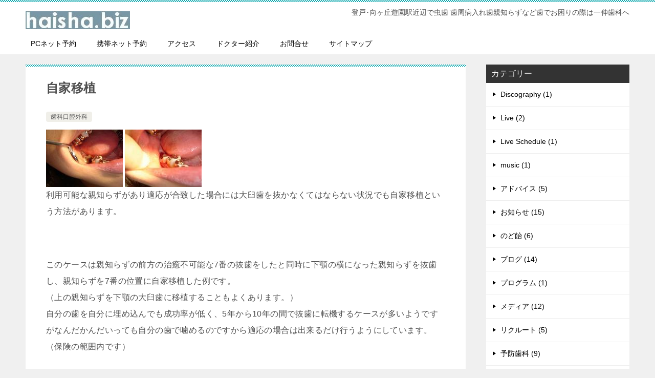

--- FILE ---
content_type: text/html; charset=UTF-8
request_url: https://www.haisha.biz/%E6%AD%AF%E7%A7%91%E5%8F%A3%E8%85%94%E5%A4%96%E7%A7%91/%E8%87%AA%E5%AE%B6%E7%A7%BB%E6%A4%8D.html
body_size: 49724
content:
<!doctype html>
<html lang="ja" class="col2 layout-footer-show">
<head>
<!-- Global site tag (gtag.js) - Google Analytics -->
<script async src="https://www.googletagmanager.com/gtag/js?id=UA-108819025-1"></script>
<script>
  window.dataLayer = window.dataLayer || [];
  function gtag(){dataLayer.push(arguments);}
  gtag('js', new Date());

  gtag('config', 'UA-108819025-1');
</script>	<meta charset="UTF-8">
	<meta name="viewport" content="width=device-width, initial-scale=1">
	<link rel="profile" href="http://gmpg.org/xfn/11">

	<title>自家移植 ｜ 登戸【一伸歯科医院】</title>
<meta name='robots' content='max-image-preview:large' />
    <script>
        var ajaxurl = 'https://www.haisha.biz/wp-admin/admin-ajax.php';
        var sns_cnt = false;
            </script>
	<link rel="alternate" type="application/rss+xml" title="登戸【一伸歯科医院】 &raquo; フィード" href="https://www.haisha.biz/feed" />
<link rel="alternate" type="application/rss+xml" title="登戸【一伸歯科医院】 &raquo; コメントフィード" href="https://www.haisha.biz/comments/feed" />
<link rel="alternate" type="application/rss+xml" title="登戸【一伸歯科医院】 &raquo; 自家移植 のコメントのフィード" href="https://www.haisha.biz/%e6%ad%af%e7%a7%91%e5%8f%a3%e8%85%94%e5%a4%96%e7%a7%91/%e8%87%aa%e5%ae%b6%e7%a7%bb%e6%a4%8d.html/feed" />
<link rel="alternate" title="oEmbed (JSON)" type="application/json+oembed" href="https://www.haisha.biz/wp-json/oembed/1.0/embed?url=https%3A%2F%2Fwww.haisha.biz%2F%25e6%25ad%25af%25e7%25a7%2591%25e5%258f%25a3%25e8%2585%2594%25e5%25a4%2596%25e7%25a7%2591%2F%25e8%2587%25aa%25e5%25ae%25b6%25e7%25a7%25bb%25e6%25a4%258d.html" />
<link rel="alternate" title="oEmbed (XML)" type="text/xml+oembed" href="https://www.haisha.biz/wp-json/oembed/1.0/embed?url=https%3A%2F%2Fwww.haisha.biz%2F%25e6%25ad%25af%25e7%25a7%2591%25e5%258f%25a3%25e8%2585%2594%25e5%25a4%2596%25e7%25a7%2591%2F%25e8%2587%25aa%25e5%25ae%25b6%25e7%25a7%25bb%25e6%25a4%258d.html&#038;format=xml" />
<style id='wp-img-auto-sizes-contain-inline-css' type='text/css'>
img:is([sizes=auto i],[sizes^="auto," i]){contain-intrinsic-size:3000px 1500px}
/*# sourceURL=wp-img-auto-sizes-contain-inline-css */
</style>
<style id='wp-emoji-styles-inline-css' type='text/css'>

	img.wp-smiley, img.emoji {
		display: inline !important;
		border: none !important;
		box-shadow: none !important;
		height: 1em !important;
		width: 1em !important;
		margin: 0 0.07em !important;
		vertical-align: -0.1em !important;
		background: none !important;
		padding: 0 !important;
	}
/*# sourceURL=wp-emoji-styles-inline-css */
</style>
<style id='wp-block-library-inline-css' type='text/css'>
:root{--wp-block-synced-color:#7a00df;--wp-block-synced-color--rgb:122,0,223;--wp-bound-block-color:var(--wp-block-synced-color);--wp-editor-canvas-background:#ddd;--wp-admin-theme-color:#007cba;--wp-admin-theme-color--rgb:0,124,186;--wp-admin-theme-color-darker-10:#006ba1;--wp-admin-theme-color-darker-10--rgb:0,107,160.5;--wp-admin-theme-color-darker-20:#005a87;--wp-admin-theme-color-darker-20--rgb:0,90,135;--wp-admin-border-width-focus:2px}@media (min-resolution:192dpi){:root{--wp-admin-border-width-focus:1.5px}}.wp-element-button{cursor:pointer}:root .has-very-light-gray-background-color{background-color:#eee}:root .has-very-dark-gray-background-color{background-color:#313131}:root .has-very-light-gray-color{color:#eee}:root .has-very-dark-gray-color{color:#313131}:root .has-vivid-green-cyan-to-vivid-cyan-blue-gradient-background{background:linear-gradient(135deg,#00d084,#0693e3)}:root .has-purple-crush-gradient-background{background:linear-gradient(135deg,#34e2e4,#4721fb 50%,#ab1dfe)}:root .has-hazy-dawn-gradient-background{background:linear-gradient(135deg,#faaca8,#dad0ec)}:root .has-subdued-olive-gradient-background{background:linear-gradient(135deg,#fafae1,#67a671)}:root .has-atomic-cream-gradient-background{background:linear-gradient(135deg,#fdd79a,#004a59)}:root .has-nightshade-gradient-background{background:linear-gradient(135deg,#330968,#31cdcf)}:root .has-midnight-gradient-background{background:linear-gradient(135deg,#020381,#2874fc)}:root{--wp--preset--font-size--normal:16px;--wp--preset--font-size--huge:42px}.has-regular-font-size{font-size:1em}.has-larger-font-size{font-size:2.625em}.has-normal-font-size{font-size:var(--wp--preset--font-size--normal)}.has-huge-font-size{font-size:var(--wp--preset--font-size--huge)}.has-text-align-center{text-align:center}.has-text-align-left{text-align:left}.has-text-align-right{text-align:right}.has-fit-text{white-space:nowrap!important}#end-resizable-editor-section{display:none}.aligncenter{clear:both}.items-justified-left{justify-content:flex-start}.items-justified-center{justify-content:center}.items-justified-right{justify-content:flex-end}.items-justified-space-between{justify-content:space-between}.screen-reader-text{border:0;clip-path:inset(50%);height:1px;margin:-1px;overflow:hidden;padding:0;position:absolute;width:1px;word-wrap:normal!important}.screen-reader-text:focus{background-color:#ddd;clip-path:none;color:#444;display:block;font-size:1em;height:auto;left:5px;line-height:normal;padding:15px 23px 14px;text-decoration:none;top:5px;width:auto;z-index:100000}html :where(.has-border-color){border-style:solid}html :where([style*=border-top-color]){border-top-style:solid}html :where([style*=border-right-color]){border-right-style:solid}html :where([style*=border-bottom-color]){border-bottom-style:solid}html :where([style*=border-left-color]){border-left-style:solid}html :where([style*=border-width]){border-style:solid}html :where([style*=border-top-width]){border-top-style:solid}html :where([style*=border-right-width]){border-right-style:solid}html :where([style*=border-bottom-width]){border-bottom-style:solid}html :where([style*=border-left-width]){border-left-style:solid}html :where(img[class*=wp-image-]){height:auto;max-width:100%}:where(figure){margin:0 0 1em}html :where(.is-position-sticky){--wp-admin--admin-bar--position-offset:var(--wp-admin--admin-bar--height,0px)}@media screen and (max-width:600px){html :where(.is-position-sticky){--wp-admin--admin-bar--position-offset:0px}}

/*# sourceURL=wp-block-library-inline-css */
</style><style id='global-styles-inline-css' type='text/css'>
:root{--wp--preset--aspect-ratio--square: 1;--wp--preset--aspect-ratio--4-3: 4/3;--wp--preset--aspect-ratio--3-4: 3/4;--wp--preset--aspect-ratio--3-2: 3/2;--wp--preset--aspect-ratio--2-3: 2/3;--wp--preset--aspect-ratio--16-9: 16/9;--wp--preset--aspect-ratio--9-16: 9/16;--wp--preset--color--black: #000000;--wp--preset--color--cyan-bluish-gray: #abb8c3;--wp--preset--color--white: #ffffff;--wp--preset--color--pale-pink: #f78da7;--wp--preset--color--vivid-red: #cf2e2e;--wp--preset--color--luminous-vivid-orange: #ff6900;--wp--preset--color--luminous-vivid-amber: #fcb900;--wp--preset--color--light-green-cyan: #7bdcb5;--wp--preset--color--vivid-green-cyan: #00d084;--wp--preset--color--pale-cyan-blue: #8ed1fc;--wp--preset--color--vivid-cyan-blue: #0693e3;--wp--preset--color--vivid-purple: #9b51e0;--wp--preset--gradient--vivid-cyan-blue-to-vivid-purple: linear-gradient(135deg,rgb(6,147,227) 0%,rgb(155,81,224) 100%);--wp--preset--gradient--light-green-cyan-to-vivid-green-cyan: linear-gradient(135deg,rgb(122,220,180) 0%,rgb(0,208,130) 100%);--wp--preset--gradient--luminous-vivid-amber-to-luminous-vivid-orange: linear-gradient(135deg,rgb(252,185,0) 0%,rgb(255,105,0) 100%);--wp--preset--gradient--luminous-vivid-orange-to-vivid-red: linear-gradient(135deg,rgb(255,105,0) 0%,rgb(207,46,46) 100%);--wp--preset--gradient--very-light-gray-to-cyan-bluish-gray: linear-gradient(135deg,rgb(238,238,238) 0%,rgb(169,184,195) 100%);--wp--preset--gradient--cool-to-warm-spectrum: linear-gradient(135deg,rgb(74,234,220) 0%,rgb(151,120,209) 20%,rgb(207,42,186) 40%,rgb(238,44,130) 60%,rgb(251,105,98) 80%,rgb(254,248,76) 100%);--wp--preset--gradient--blush-light-purple: linear-gradient(135deg,rgb(255,206,236) 0%,rgb(152,150,240) 100%);--wp--preset--gradient--blush-bordeaux: linear-gradient(135deg,rgb(254,205,165) 0%,rgb(254,45,45) 50%,rgb(107,0,62) 100%);--wp--preset--gradient--luminous-dusk: linear-gradient(135deg,rgb(255,203,112) 0%,rgb(199,81,192) 50%,rgb(65,88,208) 100%);--wp--preset--gradient--pale-ocean: linear-gradient(135deg,rgb(255,245,203) 0%,rgb(182,227,212) 50%,rgb(51,167,181) 100%);--wp--preset--gradient--electric-grass: linear-gradient(135deg,rgb(202,248,128) 0%,rgb(113,206,126) 100%);--wp--preset--gradient--midnight: linear-gradient(135deg,rgb(2,3,129) 0%,rgb(40,116,252) 100%);--wp--preset--font-size--small: 13px;--wp--preset--font-size--medium: 20px;--wp--preset--font-size--large: 36px;--wp--preset--font-size--x-large: 42px;--wp--preset--spacing--20: 0.44rem;--wp--preset--spacing--30: 0.67rem;--wp--preset--spacing--40: 1rem;--wp--preset--spacing--50: 1.5rem;--wp--preset--spacing--60: 2.25rem;--wp--preset--spacing--70: 3.38rem;--wp--preset--spacing--80: 5.06rem;--wp--preset--shadow--natural: 6px 6px 9px rgba(0, 0, 0, 0.2);--wp--preset--shadow--deep: 12px 12px 50px rgba(0, 0, 0, 0.4);--wp--preset--shadow--sharp: 6px 6px 0px rgba(0, 0, 0, 0.2);--wp--preset--shadow--outlined: 6px 6px 0px -3px rgb(255, 255, 255), 6px 6px rgb(0, 0, 0);--wp--preset--shadow--crisp: 6px 6px 0px rgb(0, 0, 0);}:where(.is-layout-flex){gap: 0.5em;}:where(.is-layout-grid){gap: 0.5em;}body .is-layout-flex{display: flex;}.is-layout-flex{flex-wrap: wrap;align-items: center;}.is-layout-flex > :is(*, div){margin: 0;}body .is-layout-grid{display: grid;}.is-layout-grid > :is(*, div){margin: 0;}:where(.wp-block-columns.is-layout-flex){gap: 2em;}:where(.wp-block-columns.is-layout-grid){gap: 2em;}:where(.wp-block-post-template.is-layout-flex){gap: 1.25em;}:where(.wp-block-post-template.is-layout-grid){gap: 1.25em;}.has-black-color{color: var(--wp--preset--color--black) !important;}.has-cyan-bluish-gray-color{color: var(--wp--preset--color--cyan-bluish-gray) !important;}.has-white-color{color: var(--wp--preset--color--white) !important;}.has-pale-pink-color{color: var(--wp--preset--color--pale-pink) !important;}.has-vivid-red-color{color: var(--wp--preset--color--vivid-red) !important;}.has-luminous-vivid-orange-color{color: var(--wp--preset--color--luminous-vivid-orange) !important;}.has-luminous-vivid-amber-color{color: var(--wp--preset--color--luminous-vivid-amber) !important;}.has-light-green-cyan-color{color: var(--wp--preset--color--light-green-cyan) !important;}.has-vivid-green-cyan-color{color: var(--wp--preset--color--vivid-green-cyan) !important;}.has-pale-cyan-blue-color{color: var(--wp--preset--color--pale-cyan-blue) !important;}.has-vivid-cyan-blue-color{color: var(--wp--preset--color--vivid-cyan-blue) !important;}.has-vivid-purple-color{color: var(--wp--preset--color--vivid-purple) !important;}.has-black-background-color{background-color: var(--wp--preset--color--black) !important;}.has-cyan-bluish-gray-background-color{background-color: var(--wp--preset--color--cyan-bluish-gray) !important;}.has-white-background-color{background-color: var(--wp--preset--color--white) !important;}.has-pale-pink-background-color{background-color: var(--wp--preset--color--pale-pink) !important;}.has-vivid-red-background-color{background-color: var(--wp--preset--color--vivid-red) !important;}.has-luminous-vivid-orange-background-color{background-color: var(--wp--preset--color--luminous-vivid-orange) !important;}.has-luminous-vivid-amber-background-color{background-color: var(--wp--preset--color--luminous-vivid-amber) !important;}.has-light-green-cyan-background-color{background-color: var(--wp--preset--color--light-green-cyan) !important;}.has-vivid-green-cyan-background-color{background-color: var(--wp--preset--color--vivid-green-cyan) !important;}.has-pale-cyan-blue-background-color{background-color: var(--wp--preset--color--pale-cyan-blue) !important;}.has-vivid-cyan-blue-background-color{background-color: var(--wp--preset--color--vivid-cyan-blue) !important;}.has-vivid-purple-background-color{background-color: var(--wp--preset--color--vivid-purple) !important;}.has-black-border-color{border-color: var(--wp--preset--color--black) !important;}.has-cyan-bluish-gray-border-color{border-color: var(--wp--preset--color--cyan-bluish-gray) !important;}.has-white-border-color{border-color: var(--wp--preset--color--white) !important;}.has-pale-pink-border-color{border-color: var(--wp--preset--color--pale-pink) !important;}.has-vivid-red-border-color{border-color: var(--wp--preset--color--vivid-red) !important;}.has-luminous-vivid-orange-border-color{border-color: var(--wp--preset--color--luminous-vivid-orange) !important;}.has-luminous-vivid-amber-border-color{border-color: var(--wp--preset--color--luminous-vivid-amber) !important;}.has-light-green-cyan-border-color{border-color: var(--wp--preset--color--light-green-cyan) !important;}.has-vivid-green-cyan-border-color{border-color: var(--wp--preset--color--vivid-green-cyan) !important;}.has-pale-cyan-blue-border-color{border-color: var(--wp--preset--color--pale-cyan-blue) !important;}.has-vivid-cyan-blue-border-color{border-color: var(--wp--preset--color--vivid-cyan-blue) !important;}.has-vivid-purple-border-color{border-color: var(--wp--preset--color--vivid-purple) !important;}.has-vivid-cyan-blue-to-vivid-purple-gradient-background{background: var(--wp--preset--gradient--vivid-cyan-blue-to-vivid-purple) !important;}.has-light-green-cyan-to-vivid-green-cyan-gradient-background{background: var(--wp--preset--gradient--light-green-cyan-to-vivid-green-cyan) !important;}.has-luminous-vivid-amber-to-luminous-vivid-orange-gradient-background{background: var(--wp--preset--gradient--luminous-vivid-amber-to-luminous-vivid-orange) !important;}.has-luminous-vivid-orange-to-vivid-red-gradient-background{background: var(--wp--preset--gradient--luminous-vivid-orange-to-vivid-red) !important;}.has-very-light-gray-to-cyan-bluish-gray-gradient-background{background: var(--wp--preset--gradient--very-light-gray-to-cyan-bluish-gray) !important;}.has-cool-to-warm-spectrum-gradient-background{background: var(--wp--preset--gradient--cool-to-warm-spectrum) !important;}.has-blush-light-purple-gradient-background{background: var(--wp--preset--gradient--blush-light-purple) !important;}.has-blush-bordeaux-gradient-background{background: var(--wp--preset--gradient--blush-bordeaux) !important;}.has-luminous-dusk-gradient-background{background: var(--wp--preset--gradient--luminous-dusk) !important;}.has-pale-ocean-gradient-background{background: var(--wp--preset--gradient--pale-ocean) !important;}.has-electric-grass-gradient-background{background: var(--wp--preset--gradient--electric-grass) !important;}.has-midnight-gradient-background{background: var(--wp--preset--gradient--midnight) !important;}.has-small-font-size{font-size: var(--wp--preset--font-size--small) !important;}.has-medium-font-size{font-size: var(--wp--preset--font-size--medium) !important;}.has-large-font-size{font-size: var(--wp--preset--font-size--large) !important;}.has-x-large-font-size{font-size: var(--wp--preset--font-size--x-large) !important;}
/*# sourceURL=global-styles-inline-css */
</style>

<style id='classic-theme-styles-inline-css' type='text/css'>
/*! This file is auto-generated */
.wp-block-button__link{color:#fff;background-color:#32373c;border-radius:9999px;box-shadow:none;text-decoration:none;padding:calc(.667em + 2px) calc(1.333em + 2px);font-size:1.125em}.wp-block-file__button{background:#32373c;color:#fff;text-decoration:none}
/*# sourceURL=/wp-includes/css/classic-themes.min.css */
</style>
<link rel='stylesheet' id='contact-form-7-css' href='https://www.haisha.biz/wp-content/plugins/contact-form-7/includes/css/styles.css?ver=6.1.4' type='text/css' media='all' />
<link rel='stylesheet' id='keni-style-css' href='https://www.haisha.biz/wp-content/themes/keni80_wp_standard_all_201909251531-1/style.css?ver=6.9' type='text/css' media='all' />
<link rel='stylesheet' id='keni_base-css' href='https://www.haisha.biz/wp-content/themes/keni80_wp_standard_all_201909251531-1/base.css?ver=6.9' type='text/css' media='all' />
<link rel='stylesheet' id='keni-advanced-css' href='https://www.haisha.biz/wp-content/themes/keni80_wp_standard_all_201909251531-1/advanced.css?ver=6.9' type='text/css' media='all' />
<link rel='stylesheet' id='keni_base_default-css' href='https://www.haisha.biz/wp-content/themes/keni80_wp_standard_all_201909251531-1/default-style.css?ver=6.9' type='text/css' media='all' />
<link rel='stylesheet' id='wp-pagenavi-css' href='https://www.haisha.biz/wp-content/plugins/wp-pagenavi/pagenavi-css.css?ver=2.70' type='text/css' media='all' />
<link rel="canonical" href="https://www.haisha.biz/%e6%ad%af%e7%a7%91%e5%8f%a3%e8%85%94%e5%a4%96%e7%a7%91/%e8%87%aa%e5%ae%b6%e7%a7%bb%e6%a4%8d.html" />
<link rel="https://api.w.org/" href="https://www.haisha.biz/wp-json/" /><link rel="alternate" title="JSON" type="application/json" href="https://www.haisha.biz/wp-json/wp/v2/posts/787" /><link rel="EditURI" type="application/rsd+xml" title="RSD" href="https://www.haisha.biz/xmlrpc.php?rsd" />
<link rel='shortlink' href='https://www.haisha.biz/?p=787' />
<meta name="description" content="利用可能な親知らずがあり適応が合致した場合には大臼歯を抜かなくてはならない状況でも自家移植という方法があります。 このケースは親知らずの前方の治癒不可能な7番の抜歯をしたと同時に下顎の横になった親知らずを抜歯し、親知らず …">
        <!--OGP-->
		<meta property="og:type" content="article" />
<meta property="og:url" content="https://www.haisha.biz/%e6%ad%af%e7%a7%91%e5%8f%a3%e8%85%94%e5%a4%96%e7%a7%91/%e8%87%aa%e5%ae%b6%e7%a7%bb%e6%a4%8d.html" />
        <meta property="og:title" content="自家移植 ｜ 登戸【一伸歯科医院】"/>
        <meta property="og:description" content="利用可能な親知らずがあり適応が合致した場合には大臼歯を抜かなくてはならない状況でも自家移植という方法があります。 このケースは親知らずの前方の治癒不可能な7番の抜歯をしたと同時に下顎の横になった親知らずを抜歯し、親知らず …">
        <meta property="og:site_name" content="登戸【一伸歯科医院】">
        <meta property="og:image" content="https://www.haisha.biz/wp-content/themes/keni80_wp_standard_all_201909251531-1/images/ogp-default.jpg">
		            <meta property="og:image:type" content="image/jpeg">
			            <meta property="og:image:width" content="1200">
            <meta property="og:image:height" content="630">
			        <meta property="og:locale" content="ja_JP">
		        <!--OGP-->
		<link rel="icon" href="https://www.haisha.biz/wp-content/uploads/2017/10/shinsatuken01-100x100.jpg" sizes="32x32" />
<link rel="icon" href="https://www.haisha.biz/wp-content/uploads/2017/10/shinsatuken01.jpg" sizes="192x192" />
<link rel="apple-touch-icon" href="https://www.haisha.biz/wp-content/uploads/2017/10/shinsatuken01.jpg" />
<meta name="msapplication-TileImage" content="https://www.haisha.biz/wp-content/uploads/2017/10/shinsatuken01.jpg" />
<link rel="SHORTCUT ICON" href="favicon.ico" />

<meta name="google-site-verification" content="o16qIvO3tMnePYqI3c6Zla12tvqYlumCD3rlUXcSR50" />		<style type="text/css" id="wp-custom-css">
			.frame_wrap {
        width: 350px;
        height: 554px;
        overflow: auto;
        -webkit-overflow-scrolling: touch;
}

.frame {
        width: 100%;
        height: 100%;
}/*フレームのはみ出し容認*/

h2{background-color: #7898A5; } 
h3{color: #7898A5; } 
h4{color: #7898A5; }
h5{color: #7898A5; }
.sub-section_title{background-color: #7898A5; }
.icon_arrow_s_right{background-color: #7898A5;
}
.ently_read-more .btn {background-color: #7898A5; 
color: #ffffff; 
border: 1px solid /* #00858a */; 
box-shadow: 2px 2px 0px #C0C0C0;}
			</style>
		</head>

<body class="wp-singular post-template-default single single-post postid-787 single-format-standard wp-custom-logo wp-theme-keni80_wp_standard_all_201909251531-1"><!--ページの属性-->

<div id="top" class="keni-container">

<!--▼▼ ヘッダー ▼▼-->
<div class="keni-header_wrap">
	<div class="keni-header_outer">
		
		<header class="keni-header keni-header_col1">
			<div class="keni-header_inner">

							<p class="site-title"><a href="https://www.haisha.biz/" rel="home"><img src="https://www.haisha.biz/wp-content/uploads/2019/09/logo02.jpg" alt="登戸【一伸歯科医院】"></a></p>
			
			<div class="keni-header_cont">
			登戸･向ヶ丘遊園駅近辺で虫歯 歯周病入れ歯親知らずなど歯でお困りの際は一伸歯科へ			</div>

			</div><!--keni-header_inner-->
		</header><!--keni-header-->	</div><!--keni-header_outer-->
</div><!--keni-header_wrap-->
<!--▲▲ ヘッダー ▲▲-->

<div id="click-space"></div>

<!--▼▼ グローバルナビ ▼▼-->
<div class="keni-gnav_wrap">
	<div class="keni-gnav_outer">
		<nav class="keni-gnav">
			<div class="keni-gnav_inner">

				<ul id="menu" class="keni-gnav_cont">
				<li id="menu-item-1310" class="menu-item menu-item-type-post_type menu-item-object-page menu-item-1310"><a href="https://www.haisha.biz/appointment">PCネット予約</a></li>
<li id="menu-item-1100" class="menu-item menu-item-type-custom menu-item-object-custom menu-item-1100"><a href="https://www.haisha.biz/cgi-bin/appoint/appmedic.cgi">携帯ネット予約</a></li>
<li id="menu-item-295" class="menu-item menu-item-type-post_type menu-item-object-page menu-item-295"><a href="https://www.haisha.biz/access">アクセス</a></li>
<li id="menu-item-294" class="menu-item menu-item-type-post_type menu-item-object-page menu-item-294"><a href="https://www.haisha.biz/doctor">ドクター紹介</a></li>
<li id="menu-item-293" class="menu-item menu-item-type-post_type menu-item-object-page menu-item-293"><a href="https://www.haisha.biz/question">お問合せ</a></li>
<li id="menu-item-584" class="menu-item menu-item-type-post_type menu-item-object-page menu-item-584"><a href="https://www.haisha.biz/site-map">サイトマップ</a></li>
				<li class="menu-search"><div class="search-box">
	<form role="search" method="get" id="keni_search" class="searchform" action="https://www.haisha.biz/">
		<input type="text" value="" name="s"><button class="btn-search"><img src="https://www.haisha.biz/wp-content/themes/keni80_wp_standard_all_201909251531-1/images/icon/search_black.svg" width="18" height="18"></button>
	</form>
</div></li>
				</ul>
			</div>
			<div class="keni-gnav_btn_wrap">
				<div class="keni-gnav_btn"><span class="keni-gnav_btn_icon-open"></span></div>
			</div>
		</nav>
	</div>
</div>



<div class="keni-main_wrap">
	<div class="keni-main_outer">

		<!--▼▼ メインコンテンツ ▼▼-->
		<main id="main" class="keni-main">
			<div class="keni-main_inner">

				<aside class="free-area free-area_before-title">
									</aside><!-- #secondary -->

		<article class="post-787 post type-post status-publish format-standard category-14 keni-section" itemscope itemtype="http://schema.org/Article">
<meta itemscope itemprop="mainEntityOfPage"  itemType="https://schema.org/WebPage" itemid="https://www.haisha.biz/%e6%ad%af%e7%a7%91%e5%8f%a3%e8%85%94%e5%a4%96%e7%a7%91/%e8%87%aa%e5%ae%b6%e7%a7%bb%e6%a4%8d.html" />

<div class="keni-section_wrap article_wrap">
	<div class="keni-section">

		<header class="article-header">
			<h1 class="entry_title" itemprop="headline">自家移植</h1>
			<div class="entry_status">
		<ul class="entry_category">
		<li class="entry_category_item %e6%ad%af%e7%a7%91%e5%8f%a3%e8%85%94%e5%a4%96%e7%a7%91"><a href="https://www.haisha.biz/category/%e6%ad%af%e7%a7%91%e5%8f%a3%e8%85%94%e5%a4%96%e7%a7%91">歯科口腔外科</a></li>	</ul>
</div>					</header><!-- .article-header -->

		<div class="article-body" itemprop="articleBody">
			
			<p><a href="https://www.haisha.biz/images/jikaisyoku01.html" onclick="window.open('https://www.haisha.biz/images/jikaisyoku01.html','popup','width=400,height=300,scrollbars=no,resizable=no,toolbar=no,directories=no,location=no,menubar=no,status=no,left=0,top=0'); return false" onkeypress="window.open('https://www.haisha.biz/images/jikaisyoku01.html','popup','width=400,height=300,scrollbars=no,resizable=no,toolbar=no,directories=no,location=no,menubar=no,status=no,left=0,top=0'); return false"><img decoding="async" src="https://www.haisha.biz/images/jikaisyoku01-thumb.jpg" width="150" height="112" alt="自家移植01" /></a> <a href="https://www.haisha.biz/images/jikaisyoku022.html" onclick="window.open('https://www.haisha.biz/images/jikaisyoku022.html','popup','width=400,height=300,scrollbars=no,resizable=no,toolbar=no,directories=no,location=no,menubar=no,status=no,left=0,top=0'); return false" onkeypress="window.open('https://www.haisha.biz/images/jikaisyoku022.html','popup','width=400,height=300,scrollbars=no,resizable=no,toolbar=no,directories=no,location=no,menubar=no,status=no,left=0,top=0'); return false"><img decoding="async" src="https://www.haisha.biz/images/jikaisyoku02-thumb.jpg" width="150" height="112" alt="自家移植02" /></a><br />
利用可能な親知らずがあり適応が合致した場合には大臼歯を抜かなくてはならない状況でも自家移植という方法があります。</p>
<p><span id="more-787"></span><br />
このケースは親知らずの前方の治癒不可能な7番の抜歯をしたと同時に下顎の横になった親知らずを抜歯し、親知らずを7番の位置に自家移植した例です。<br />
（上の親知らずを下顎の大臼歯に移植することもよくあります。）<br />
自分の歯を自分に埋め込んでも成功率が低く、5年から10年の間で抜歯に転機するケースが多いようですがなんだかんだいっても自分の歯で噛めるのですから適応の場合は出来るだけ行うようにしています。<br />
（保険の範囲内です）</p>

		</div><!-- .article-body -->

	    </div><!-- .keni-section -->
</div><!-- .keni-section_wrap -->


<div class="behind-article-area">

<div class="keni-section_wrap keni-section_wrap_style02">
	<div class="keni-section">


		<div class="keni-related-area keni-section_wrap keni-section_wrap_style02">
			<section class="keni-section">

			<h2 class="keni-related-title">関連記事</h2>

			<ul class="related-entry-list related-entry-list_style01">
			<li class="related-entry-list_item"><figure class="related-entry_thumb"><a href="https://www.haisha.biz/歯科口腔外科/外歯瘻（がいしろう）.html" title="外歯瘻（がいしろう）"><img src="https://www.haisha.biz/wp-content/themes/keni80_wp_standard_all_201909251531-1/images/no-image.jpg" class="relation-image" width="150"></a></figure><p class="related-entry_title"><a href="https://www.haisha.biz/歯科口腔外科/外歯瘻（がいしろう）.html" title="外歯瘻（がいしろう）">外歯瘻（がいしろう）</a></p></li><li class="related-entry-list_item"><figure class="related-entry_thumb"><a href="https://www.haisha.biz/歯科口腔外科/舌ピアス.html" title="舌ピアス"><img src="https://www.haisha.biz/wp-content/themes/keni80_wp_standard_all_201909251531-1/images/no-image.jpg" class="relation-image" width="150"></a></figure><p class="related-entry_title"><a href="https://www.haisha.biz/歯科口腔外科/舌ピアス.html" title="舌ピアス">舌ピアス</a></p></li><li class="related-entry-list_item"><figure class="related-entry_thumb"><a href="https://www.haisha.biz/歯科口腔外科/中切埋伏歯の抜歯.html" title="中切埋伏歯の抜歯"><img src="https://www.haisha.biz/wp-content/themes/keni80_wp_standard_all_201909251531-1/images/no-image.jpg" class="relation-image" width="150"></a></figure><p class="related-entry_title"><a href="https://www.haisha.biz/歯科口腔外科/中切埋伏歯の抜歯.html" title="中切埋伏歯の抜歯">中切埋伏歯の抜歯</a></p></li><li class="related-entry-list_item"><figure class="related-entry_thumb"><a href="https://www.haisha.biz/歯科口腔外科/上唇小帯切除術.html" title="上唇小帯切除術"><img src="https://www.haisha.biz/wp-content/themes/keni80_wp_standard_all_201909251531-1/images/no-image.jpg" class="relation-image" width="150"></a></figure><p class="related-entry_title"><a href="https://www.haisha.biz/歯科口腔外科/上唇小帯切除術.html" title="上唇小帯切除術">上唇小帯切除術</a></p></li><li class="related-entry-list_item"><figure class="related-entry_thumb"><a href="https://www.haisha.biz/歯科口腔外科/咬傷による口内炎.html" title="咬傷による口内炎"><img src="https://www.haisha.biz/wp-content/themes/keni80_wp_standard_all_201909251531-1/images/no-image.jpg" class="relation-image" width="150"></a></figure><p class="related-entry_title"><a href="https://www.haisha.biz/歯科口腔外科/咬傷による口内炎.html" title="咬傷による口内炎">咬傷による口内炎</a></p></li><li class="related-entry-list_item"><figure class="related-entry_thumb"><a href="https://www.haisha.biz/歯科口腔外科/歯性上顎洞炎（しせいじょうがくどうえん）.html" title="歯性上顎洞炎（しせいじょうがくどうえん）"><img src="https://www.haisha.biz/wp-content/themes/keni80_wp_standard_all_201909251531-1/images/no-image.jpg" class="relation-image" width="150"></a></figure><p class="related-entry_title"><a href="https://www.haisha.biz/歯科口腔外科/歯性上顎洞炎（しせいじょうがくどうえん）.html" title="歯性上顎洞炎（しせいじょうがくどうえん）">歯性上顎洞炎（しせいじょうがくどうえん）</a></p></li>
			</ul>


			</section><!--keni-section-->
		</div>		
	<nav class="navigation post-navigation" aria-label="投稿">
		<h2 class="screen-reader-text">投稿ナビゲーション</h2>
		<div class="nav-links"><div class="nav-previous"><a href="https://www.haisha.biz/%e6%ad%af%e7%a7%91%e5%8f%a3%e8%85%94%e5%a4%96%e7%a7%91/%e9%9b%a3%e8%90%8c%e5%87%ba%e6%ad%af%ef%bc%88%e9%96%8b%e7%aa%93%e8%a1%93%ef%bc%89.html">難萌出歯（開窓術）</a></div><div class="nav-next"><a href="https://www.haisha.biz/%e6%ad%af%e7%a7%91%e5%8f%a3%e8%85%94%e5%a4%96%e7%a7%91/%e6%8a%9c%e6%ad%af%e5%be%8c%e3%81%ae%e9%aa%a8%e9%8b%ad%e7%b8%81.html">抜歯後の骨鋭縁</a></div></div>
	</nav>
	</div>
</div>
</div><!-- .behind-article-area -->

</article><!-- #post-## -->

<div class="facebook-pageplugin-area">投稿ありがとうございます｡
内容を確認の上､アップさせていただきます｡</div>

<div class="keni-section_wrap keni-section_wrap_style02">
	<section id="comments" class="comments-area keni-section">


	<div id="respond" class="comment-respond">
		<h2 id="reply-title" class="comment-reply-title">コメントを残す <small><a rel="nofollow" id="cancel-comment-reply-link" href="/%E6%AD%AF%E7%A7%91%E5%8F%A3%E8%85%94%E5%A4%96%E7%A7%91/%E8%87%AA%E5%AE%B6%E7%A7%BB%E6%A4%8D.html#respond" style="display:none;">コメントをキャンセル</a></small></h2><form action="https://www.haisha.biz/wp-comments-post.php" method="post" id="commentform" class="comment-form"><div class="comment-form-author"><p class="comment-form_item_title"><label for="author"><small>名前 <span class="required">必須</span></small></label></p><p class="comment-form_item_input"><input id="author" class="w60" name="author" type="text" value="" size="30" aria-required="true" required="required" /></p></div>
<div class="comment-form-email comment-form-mail"><p class="comment-form_item_title"><label for="email"><small>メール（公開されません） <span class="required">必須</span></small></label></p><p class="comment-form_item_input"><input id="email" class="w60" name="email" type="email" value="" size="30" aria-required="true" required="required" /></p></div>
<div class="comment-form-url"><p class="comment-form_item_title"><label for="url"><small>サイト</small></label></p><p class="comment-form_item_input"><input id="url" class="w60" name="url" type="url" value="" size="30" /></p></div>
<p class="comment-form-comment comment-form_item_title"><label for="comment"><small>コメント</small></label></p><p class="comment-form_item_textarea"><textarea id="comment" name="comment" class="w100" cols="45" rows="8" maxlength="65525" aria-required="true" required="required"></textarea></p><div class="form-submit al-c m20-t"><p><input name="submit" type="submit" id="submit" class="submit btn btn-form01 dir-arw_r btn_style03" value="コメントを送信" /> <input type='hidden' name='comment_post_ID' value='787' id='comment_post_ID' />
<input type='hidden' name='comment_parent' id='comment_parent' value='0' />
</p></div><p style="display: none;"><input type="hidden" id="akismet_comment_nonce" name="akismet_comment_nonce" value="ff86904478" /></p><p style="display: none !important;" class="akismet-fields-container" data-prefix="ak_"><label>&#916;<textarea name="ak_hp_textarea" cols="45" rows="8" maxlength="100"></textarea></label><input type="hidden" id="ak_js_1" name="ak_js" value="108"/><script>document.getElementById( "ak_js_1" ).setAttribute( "value", ( new Date() ).getTime() );</script></p></form>	</div><!-- #respond -->
		
</section>
</div>
				<aside class="free-area free-area_after-cont">
									</aside><!-- #secondary -->

			</div><!-- .keni-main_inner -->
		</main><!-- .keni-main -->


<aside id="secondary" class="keni-sub">
	<div id="categories-4" class="keni-section_wrap widget widget_categories"><section class="keni-section"><h3 class="sub-section_title">カテゴリー</h3>
			<ul>
					<li class="cat-item cat-item-74"><a href="https://www.haisha.biz/category/discography">Discography (1)</a>
</li>
	<li class="cat-item cat-item-64"><a href="https://www.haisha.biz/category/live">Live (2)</a>
</li>
	<li class="cat-item cat-item-72"><a href="https://www.haisha.biz/category/live-schedule">Live Schedule (1)</a>
</li>
	<li class="cat-item cat-item-70"><a href="https://www.haisha.biz/category/music">music (1)</a>
</li>
	<li class="cat-item cat-item-19"><a href="https://www.haisha.biz/category/%e3%82%a2%e3%83%89%e3%83%90%e3%82%a4%e3%82%b9">アドバイス (5)</a>
</li>
	<li class="cat-item cat-item-9"><a href="https://www.haisha.biz/category/%e3%81%8a%e7%9f%a5%e3%82%89%e3%81%9b">お知らせ (15)</a>
</li>
	<li class="cat-item cat-item-13"><a href="https://www.haisha.biz/category/%e3%81%ae%e3%81%a9%e9%a3%b4">のど飴 (6)</a>
</li>
	<li class="cat-item cat-item-12"><a href="https://www.haisha.biz/category/%e3%83%96%e3%83%ad%e3%82%b0">ブログ (14)</a>
</li>
	<li class="cat-item cat-item-42"><a href="https://www.haisha.biz/category/%e3%83%97%e3%83%ad%e3%82%b0%e3%83%a9%e3%83%a0">プログラム (1)</a>
</li>
	<li class="cat-item cat-item-79"><a href="https://www.haisha.biz/category/%e3%83%a1%e3%83%87%e3%82%a3%e3%82%a2">メディア (12)</a>
</li>
	<li class="cat-item cat-item-78"><a href="https://www.haisha.biz/category/%e3%83%aa%e3%82%af%e3%83%ab%e3%83%bc%e3%83%88">リクルート (5)</a>
</li>
	<li class="cat-item cat-item-18"><a href="https://www.haisha.biz/category/%e4%ba%88%e9%98%b2%e6%ad%af%e7%a7%91">予防歯科 (9)</a>
</li>
	<li class="cat-item cat-item-25"><a href="https://www.haisha.biz/category/%e4%bc%91%e8%a8%ba%e3%81%ae%e3%81%94%e6%a1%88%e5%86%85">休診のご案内 (22)</a>
</li>
	<li class="cat-item cat-item-80"><a href="https://www.haisha.biz/category/%e5%8f%a3%e8%85%94%e7%99%8c%e3%81%a8%e9%96%93%e9%81%95%e3%81%88%e3%82%8b%e7%b5%84%e7%b9%94">口腔癌と間違える組織 (6)</a>
</li>
	<li class="cat-item cat-item-82"><a href="https://www.haisha.biz/category/%e5%8f%a3%e8%85%94%e7%b2%98%e8%86%9c%e7%96%be%e6%82%a3">口腔粘膜疾患 (1)</a>
</li>
	<li class="cat-item cat-item-83"><a href="https://www.haisha.biz/category/%e5%92%ac%e5%90%88">咬合 (1)</a>
</li>
	<li class="cat-item cat-item-32"><a href="https://www.haisha.biz/category/%e5%9c%b0%e5%9f%9f%e6%83%85%e5%a0%b1">地域情報 (4)</a>
</li>
	<li class="cat-item cat-item-35"><a href="https://www.haisha.biz/category/%e5%af%a9%e7%be%8e%e6%ad%af%e7%a7%91">審美歯科 (4)</a>
</li>
	<li class="cat-item cat-item-34"><a href="https://www.haisha.biz/category/%e5%b0%8f%e5%85%90%e6%ad%af%e7%a7%91">小児歯科 (15)</a>
</li>
	<li class="cat-item cat-item-77"><a href="https://www.haisha.biz/category/%e6%82%a3%e8%80%85%e6%a7%98%e3%81%ae%e5%a3%b0">患者様の声 (5)</a>
</li>
	<li class="cat-item cat-item-1"><a href="https://www.haisha.biz/category/%e6%9c%aa%e5%88%86%e9%a1%9e">未分類 (2)</a>
</li>
	<li class="cat-item cat-item-43"><a href="https://www.haisha.biz/category/%e6%9d%b1%e6%97%a5%e6%9c%ac%e5%a4%a7%e9%9c%87%e7%81%bd%e3%83%9c%e3%83%a9%e3%83%b3%e3%83%86%e3%82%a3%e3%82%a2">東日本大震災ボランティア (9)</a>
</li>
	<li class="cat-item cat-item-81"><a href="https://www.haisha.biz/category/%e6%a5%bd%e5%99%a8">楽器 (3)</a>
</li>
	<li class="cat-item cat-item-15"><a href="https://www.haisha.biz/category/%e6%ad%af%e5%86%85%e7%99%82%e6%b3%95">歯内療法 (3)</a>
</li>
	<li class="cat-item cat-item-24"><a href="https://www.haisha.biz/category/%e6%ad%af%e5%91%a8%e7%97%85">歯周病 (11)</a>
</li>
	<li class="cat-item cat-item-8"><a href="https://www.haisha.biz/category/%e6%ad%af%e7%a7%91%e5%8c%bb%e5%b8%ab%e3%81%ae%e7%9a%86%e6%a7%98%e3%81%b8">歯科医師の皆様へ (15)</a>
</li>
	<li class="cat-item cat-item-14"><a href="https://www.haisha.biz/category/%e6%ad%af%e7%a7%91%e5%8f%a3%e8%85%94%e5%a4%96%e7%a7%91">歯科口腔外科 (15)</a>
</li>
	<li class="cat-item cat-item-39"><a href="https://www.haisha.biz/category/%e6%ad%af%e7%a7%91%e9%9a%a0%e8%aa%9e">歯科隠語 (1)</a>
</li>
	<li class="cat-item cat-item-21"><a href="https://www.haisha.biz/category/%e6%b8%85%e6%8e%83%e5%99%a8%e5%85%b7">清掃器具 (4)</a>
</li>
	<li class="cat-item cat-item-44"><a href="https://www.haisha.biz/category/%e6%b8%85%e6%bd%94">清潔 (1)</a>
</li>
	<li class="cat-item cat-item-26"><a href="https://www.haisha.biz/category/%e7%8b%ac%e3%82%8a%e8%a8%80">独り言 (7)</a>
</li>
	<li class="cat-item cat-item-20"><a href="https://www.haisha.biz/category/%e7%97%87%e4%be%8b">症例 (3)</a>
</li>
	<li class="cat-item cat-item-30"><a href="https://www.haisha.biz/category/%e7%b2%98%e6%b6%b2%ef%bc%88%e5%9a%a2%e8%83%9e%ef%bc%89%e3%81%ae%e3%81%86%e8%83%9e">粘液（嚢胞）のう胞 (10)</a>
</li>
	<li class="cat-item cat-item-16"><a href="https://www.haisha.biz/category/%e8%99%ab%e6%ad%af">虫歯 (9)</a>
</li>
	<li class="cat-item cat-item-28"><a href="https://www.haisha.biz/category/%e8%a3%9c%e7%b6%b4">補綴 (4)</a>
</li>
	<li class="cat-item cat-item-17"><a href="https://www.haisha.biz/category/%e8%a6%aa%e7%9f%a5%e3%82%89%e3%81%9a">親知らず (9)</a>
</li>
	<li class="cat-item cat-item-36"><a href="https://www.haisha.biz/category/%e8%a8%ba%e6%96%ad%e6%b3%95">診断法 (1)</a>
</li>
	<li class="cat-item cat-item-23"><a href="https://www.haisha.biz/category/%e8%b3%aa%e5%95%8f%e3%81%a8%e7%ad%94%e3%81%88">質問と答え (4)</a>
</li>
	<li class="cat-item cat-item-37"><a href="https://www.haisha.biz/category/%e9%87%91%e5%b1%9e%e3%82%a2%e3%83%ac%e3%83%ab%e3%82%ae%e3%83%bc">金属アレルギー (2)</a>
</li>
	<li class="cat-item cat-item-10"><a href="https://www.haisha.biz/category/%e9%99%a2%e5%86%85%e7%b4%b9%e4%bb%8b">院内紹介 (10)</a>
</li>
	<li class="cat-item cat-item-27"><a href="https://www.haisha.biz/category/%e9%a1%8e%e9%96%a2%e7%af%80%e7%97%87">顎関節症 (5)</a>
</li>
			</ul>

			</section></div></aside><!-- #secondary -->

	</div><!--keni-main_outer-->
</div><!--keni-main_wrap-->

<!--▼▼ パン屑リスト ▼▼-->
<div class="keni-breadcrumb-list_wrap">
	<div class="keni-breadcrumb-list_outer">
		<nav class="keni-breadcrumb-list">
			<ol class="keni-breadcrumb-list_inner" itemscope itemtype="http://schema.org/BreadcrumbList">
				<li itemprop="itemListElement" itemscope itemtype="http://schema.org/ListItem">
					<a itemprop="item" href="https://www.haisha.biz"><span itemprop="name">登戸【一伸歯科医院】</span> TOP</a>
					<meta itemprop="position" content="1" />
				</li>
				<li itemprop="itemListElement" itemscope itemtype="http://schema.org/ListItem">
					<a itemprop="item" href="https://www.haisha.biz/category/%e6%ad%af%e7%a7%91%e5%8f%a3%e8%85%94%e5%a4%96%e7%a7%91"><span itemprop="name">歯科口腔外科</span></a>
					<meta itemprop="position" content="2" />
				</li>
				<li>自家移植</li>
			</ol>
		</nav>
	</div><!--keni-breadcrumb-list_outer-->
</div><!--keni-breadcrumb-list_wrap-->
<!--▲▲ パン屑リスト ▲▲-->


<!--▼▼ footer ▼▼-->
<div class="keni-footer_wrap">
	<div class="keni-footer_outer">
		<footer class="keni-footer">

			<div class="keni-footer_inner">
				<div class="keni-footer-cont_wrap">
															
				</div><!--keni-section_wrap-->
			</div><!--keni-footer_inner-->
		</footer><!--keni-footer-->
        <div class="footer-menu">
			        </div>
		<div class="keni-copyright_wrap">
			<div class="keni-copyright">

				<small>&copy; 2017 登戸【一伸歯科医院】</small>

			</div><!--keni-copyright_wrap-->
		</div><!--keni-copyright_wrap-->
	</div><!--keni-footer_outer-->
</div><!--keni-footer_wrap-->
<!--▲▲ footer ▲▲-->

<div class="keni-footer-panel_wrap">
<div class="keni-footer-panel_outer">
<aside class="keni-footer-panel">
<ul class="utility-menu"><!--
 	<li class="btn_share utility-menu_item"><span class="icon_share"></span>シェア</li>
-->
 	<li class="utility-menu_item"><a href="tel:0449330603"><span class="icon_tel"></span>電話</a></li>
 	<li class="utility-menu_item"><a href="https://www.haisha.biz/cgi-bin/appoint/appmedic.cgi"><span class="icon_mail"></span>ネット予約</a></li>
 	<li class="utility-menu_item"><a href="#top"><span class="icon_arrow_s_up"></span>TOPへ</a></li>
</ul>
<div class="keni-footer-panel_sns">
<div class="sns-btn_wrap sns-btn_wrap_s">
<div class="sns-btn_tw"></div>
<div class="sns-btn_fb"></div>
<div class="sns-btn_hatena"></div>
<div class="sns-btn_gplus"></div>
</div>
</div>
</aside>
</div><!--keni-footer-panel_outer-->
</div><!--keni-footer-panel_wrap-->
</div><!--keni-container-->

<!--▼ページトップ-->
<p class="page-top"><a href="#top"></a></p>
<!--▲ページトップ-->

<script type="text/javascript" src="https://www.haisha.biz/wp-includes/js/dist/hooks.min.js?ver=dd5603f07f9220ed27f1" id="wp-hooks-js"></script>
<script type="text/javascript" src="https://www.haisha.biz/wp-includes/js/dist/i18n.min.js?ver=c26c3dc7bed366793375" id="wp-i18n-js"></script>
<script type="text/javascript" id="wp-i18n-js-after">
/* <![CDATA[ */
wp.i18n.setLocaleData( { 'text direction\u0004ltr': [ 'ltr' ] } );
//# sourceURL=wp-i18n-js-after
/* ]]> */
</script>
<script type="text/javascript" src="https://www.haisha.biz/wp-content/plugins/contact-form-7/includes/swv/js/index.js?ver=6.1.4" id="swv-js"></script>
<script type="text/javascript" id="contact-form-7-js-translations">
/* <![CDATA[ */
( function( domain, translations ) {
	var localeData = translations.locale_data[ domain ] || translations.locale_data.messages;
	localeData[""].domain = domain;
	wp.i18n.setLocaleData( localeData, domain );
} )( "contact-form-7", {"translation-revision-date":"2025-11-30 08:12:23+0000","generator":"GlotPress\/4.0.3","domain":"messages","locale_data":{"messages":{"":{"domain":"messages","plural-forms":"nplurals=1; plural=0;","lang":"ja_JP"},"This contact form is placed in the wrong place.":["\u3053\u306e\u30b3\u30f3\u30bf\u30af\u30c8\u30d5\u30a9\u30fc\u30e0\u306f\u9593\u9055\u3063\u305f\u4f4d\u7f6e\u306b\u7f6e\u304b\u308c\u3066\u3044\u307e\u3059\u3002"],"Error:":["\u30a8\u30e9\u30fc:"]}},"comment":{"reference":"includes\/js\/index.js"}} );
//# sourceURL=contact-form-7-js-translations
/* ]]> */
</script>
<script type="text/javascript" id="contact-form-7-js-before">
/* <![CDATA[ */
var wpcf7 = {
    "api": {
        "root": "https:\/\/www.haisha.biz\/wp-json\/",
        "namespace": "contact-form-7\/v1"
    }
};
//# sourceURL=contact-form-7-js-before
/* ]]> */
</script>
<script type="text/javascript" src="https://www.haisha.biz/wp-content/plugins/contact-form-7/includes/js/index.js?ver=6.1.4" id="contact-form-7-js"></script>
<script type="text/javascript" src="https://www.haisha.biz/wp-includes/js/jquery/jquery.min.js?ver=3.7.1" id="jquery-core-js"></script>
<script type="text/javascript" src="https://www.haisha.biz/wp-includes/js/jquery/jquery-migrate.min.js?ver=3.4.1" id="jquery-migrate-js"></script>
<script type="text/javascript" src="https://www.haisha.biz/wp-content/themes/keni80_wp_standard_all_201909251531-1/js/navigation.js?ver=20151215" id="keni-navigation-js"></script>
<script type="text/javascript" src="https://www.haisha.biz/wp-content/themes/keni80_wp_standard_all_201909251531-1/js/skip-link-focus-fix.js?ver=20151215" id="keni-skip-link-focus-fix-js"></script>
<script type="text/javascript" src="https://www.haisha.biz/wp-content/themes/keni80_wp_standard_all_201909251531-1/js/utility.js?ver=6.9" id="keni-utility-js"></script>
<script type="text/javascript" src="https://www.haisha.biz/wp-content/themes/keni80_wp_standard_all_201909251531-1/js/insertstyle.js?ver=6.9" id="keni-insertstyle-js"></script>
<script type="text/javascript" src="https://www.haisha.biz/wp-content/themes/keni80_wp_standard_all_201909251531-1/js/fontawesome-all.js?ver=6.9" id="fontawesome-js"></script>
<script type="text/javascript" src="https://www.haisha.biz/wp-includes/js/comment-reply.min.js?ver=6.9" id="comment-reply-js" async="async" data-wp-strategy="async" fetchpriority="low"></script>
<script defer type="text/javascript" src="https://www.haisha.biz/wp-content/plugins/akismet/_inc/akismet-frontend.js?ver=1763001898" id="akismet-frontend-js"></script>
<script type="speculationrules">
{"prefetch":[{"source":"document","where":{"and":[{"href_matches":"/*"},{"not":{"href_matches":["/wp-*.php","/wp-admin/*","/wp-content/uploads/*","/wp-content/*","/wp-content/plugins/*","/wp-content/themes/keni80_wp_standard_all_201909251531-1/*","/*\\?(.+)"]}},{"not":{"selector_matches":"a[rel~=\"nofollow\"]"}},{"not":{"selector_matches":".no-prefetch, .no-prefetch a"}}]},"eagerness":"conservative"}]}
</script>
<script id="wp-emoji-settings" type="application/json">
{"baseUrl":"https://s.w.org/images/core/emoji/17.0.2/72x72/","ext":".png","svgUrl":"https://s.w.org/images/core/emoji/17.0.2/svg/","svgExt":".svg","source":{"concatemoji":"https://www.haisha.biz/wp-includes/js/wp-emoji-release.min.js?ver=6.9"}}
</script>
<script type="module">
/* <![CDATA[ */
/*! This file is auto-generated */
const a=JSON.parse(document.getElementById("wp-emoji-settings").textContent),o=(window._wpemojiSettings=a,"wpEmojiSettingsSupports"),s=["flag","emoji"];function i(e){try{var t={supportTests:e,timestamp:(new Date).valueOf()};sessionStorage.setItem(o,JSON.stringify(t))}catch(e){}}function c(e,t,n){e.clearRect(0,0,e.canvas.width,e.canvas.height),e.fillText(t,0,0);t=new Uint32Array(e.getImageData(0,0,e.canvas.width,e.canvas.height).data);e.clearRect(0,0,e.canvas.width,e.canvas.height),e.fillText(n,0,0);const a=new Uint32Array(e.getImageData(0,0,e.canvas.width,e.canvas.height).data);return t.every((e,t)=>e===a[t])}function p(e,t){e.clearRect(0,0,e.canvas.width,e.canvas.height),e.fillText(t,0,0);var n=e.getImageData(16,16,1,1);for(let e=0;e<n.data.length;e++)if(0!==n.data[e])return!1;return!0}function u(e,t,n,a){switch(t){case"flag":return n(e,"\ud83c\udff3\ufe0f\u200d\u26a7\ufe0f","\ud83c\udff3\ufe0f\u200b\u26a7\ufe0f")?!1:!n(e,"\ud83c\udde8\ud83c\uddf6","\ud83c\udde8\u200b\ud83c\uddf6")&&!n(e,"\ud83c\udff4\udb40\udc67\udb40\udc62\udb40\udc65\udb40\udc6e\udb40\udc67\udb40\udc7f","\ud83c\udff4\u200b\udb40\udc67\u200b\udb40\udc62\u200b\udb40\udc65\u200b\udb40\udc6e\u200b\udb40\udc67\u200b\udb40\udc7f");case"emoji":return!a(e,"\ud83e\u1fac8")}return!1}function f(e,t,n,a){let r;const o=(r="undefined"!=typeof WorkerGlobalScope&&self instanceof WorkerGlobalScope?new OffscreenCanvas(300,150):document.createElement("canvas")).getContext("2d",{willReadFrequently:!0}),s=(o.textBaseline="top",o.font="600 32px Arial",{});return e.forEach(e=>{s[e]=t(o,e,n,a)}),s}function r(e){var t=document.createElement("script");t.src=e,t.defer=!0,document.head.appendChild(t)}a.supports={everything:!0,everythingExceptFlag:!0},new Promise(t=>{let n=function(){try{var e=JSON.parse(sessionStorage.getItem(o));if("object"==typeof e&&"number"==typeof e.timestamp&&(new Date).valueOf()<e.timestamp+604800&&"object"==typeof e.supportTests)return e.supportTests}catch(e){}return null}();if(!n){if("undefined"!=typeof Worker&&"undefined"!=typeof OffscreenCanvas&&"undefined"!=typeof URL&&URL.createObjectURL&&"undefined"!=typeof Blob)try{var e="postMessage("+f.toString()+"("+[JSON.stringify(s),u.toString(),c.toString(),p.toString()].join(",")+"));",a=new Blob([e],{type:"text/javascript"});const r=new Worker(URL.createObjectURL(a),{name:"wpTestEmojiSupports"});return void(r.onmessage=e=>{i(n=e.data),r.terminate(),t(n)})}catch(e){}i(n=f(s,u,c,p))}t(n)}).then(e=>{for(const n in e)a.supports[n]=e[n],a.supports.everything=a.supports.everything&&a.supports[n],"flag"!==n&&(a.supports.everythingExceptFlag=a.supports.everythingExceptFlag&&a.supports[n]);var t;a.supports.everythingExceptFlag=a.supports.everythingExceptFlag&&!a.supports.flag,a.supports.everything||((t=a.source||{}).concatemoji?r(t.concatemoji):t.wpemoji&&t.twemoji&&(r(t.twemoji),r(t.wpemoji)))});
//# sourceURL=https://www.haisha.biz/wp-includes/js/wp-emoji-loader.min.js
/* ]]> */
</script>

</body>
</html>
